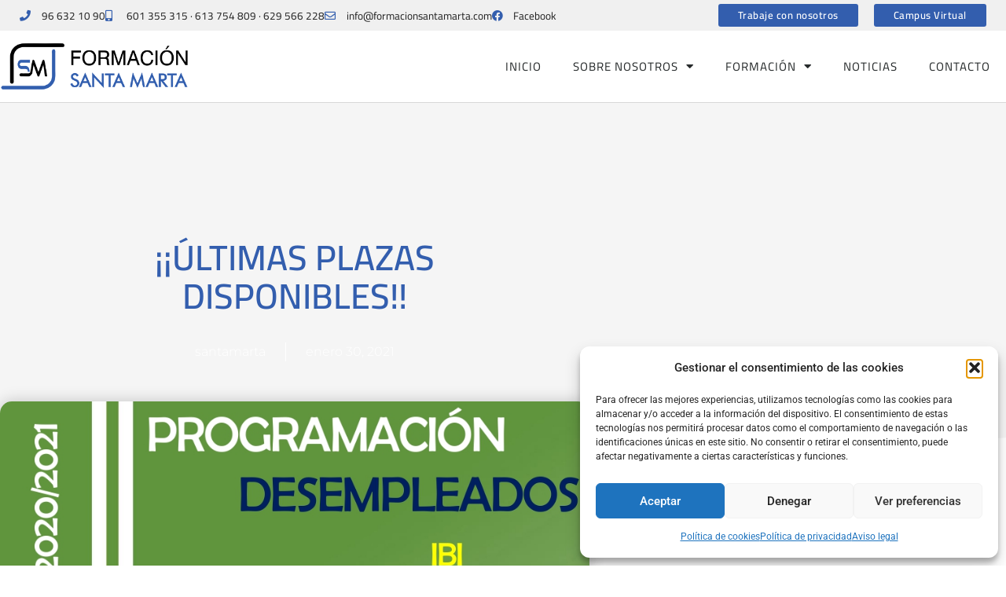

--- FILE ---
content_type: text/css
request_url: https://formacionsantamarta.com/wp-content/uploads/elementor/css/post-31.css?ver=1768023006
body_size: 1543
content:
.elementor-31 .elementor-element.elementor-element-5992318 > .elementor-container > .elementor-column > .elementor-widget-wrap{align-content:center;align-items:center;}.elementor-31 .elementor-element.elementor-element-5992318:not(.elementor-motion-effects-element-type-background), .elementor-31 .elementor-element.elementor-element-5992318 > .elementor-motion-effects-container > .elementor-motion-effects-layer{background-color:#F0F0F0;}.elementor-31 .elementor-element.elementor-element-5992318 > .elementor-container{max-width:1300px;min-height:0px;}.elementor-31 .elementor-element.elementor-element-5992318{transition:background 0.3s, border 0.3s, border-radius 0.3s, box-shadow 0.3s;padding:0px 0px 0px 0px;}.elementor-31 .elementor-element.elementor-element-5992318 > .elementor-background-overlay{transition:background 0.3s, border-radius 0.3s, opacity 0.3s;}.elementor-31 .elementor-element.elementor-element-4947bf2b > .elementor-element-populated{padding:5px 5px 5px 5px;}.elementor-widget-icon-list .elementor-icon-list-item:not(:last-child):after{border-color:var( --e-global-color-text );}.elementor-widget-icon-list .elementor-icon-list-icon i{color:var( --e-global-color-primary );}.elementor-widget-icon-list .elementor-icon-list-icon svg{fill:var( --e-global-color-primary );}.elementor-widget-icon-list .elementor-icon-list-item > .elementor-icon-list-text, .elementor-widget-icon-list .elementor-icon-list-item > a{font-family:var( --e-global-typography-text-font-family ), Sans-serif;font-weight:var( --e-global-typography-text-font-weight );}.elementor-widget-icon-list .elementor-icon-list-text{color:var( --e-global-color-secondary );}.elementor-31 .elementor-element.elementor-element-2dd88942{width:var( --container-widget-width, 104.27% );max-width:104.27%;--container-widget-width:104.27%;--container-widget-flex-grow:0;--e-icon-list-icon-size:14px;--icon-vertical-offset:0px;}.elementor-31 .elementor-element.elementor-element-2dd88942 > .elementor-widget-container{margin:0px 0px 0px 20px;}.elementor-31 .elementor-element.elementor-element-2dd88942 .elementor-icon-list-items:not(.elementor-inline-items) .elementor-icon-list-item:not(:last-child){padding-block-end:calc(28px/2);}.elementor-31 .elementor-element.elementor-element-2dd88942 .elementor-icon-list-items:not(.elementor-inline-items) .elementor-icon-list-item:not(:first-child){margin-block-start:calc(28px/2);}.elementor-31 .elementor-element.elementor-element-2dd88942 .elementor-icon-list-items.elementor-inline-items .elementor-icon-list-item{margin-inline:calc(28px/2);}.elementor-31 .elementor-element.elementor-element-2dd88942 .elementor-icon-list-items.elementor-inline-items{margin-inline:calc(-28px/2);}.elementor-31 .elementor-element.elementor-element-2dd88942 .elementor-icon-list-items.elementor-inline-items .elementor-icon-list-item:after{inset-inline-end:calc(-28px/2);}.elementor-31 .elementor-element.elementor-element-2dd88942 .elementor-icon-list-icon i{color:#335EAE;transition:color 0.3s;}.elementor-31 .elementor-element.elementor-element-2dd88942 .elementor-icon-list-icon svg{fill:#335EAE;transition:fill 0.3s;}.elementor-31 .elementor-element.elementor-element-2dd88942 .elementor-icon-list-icon{padding-inline-end:5px;}.elementor-31 .elementor-element.elementor-element-2dd88942 .elementor-icon-list-item > .elementor-icon-list-text, .elementor-31 .elementor-element.elementor-element-2dd88942 .elementor-icon-list-item > a{font-family:"Cairo", Sans-serif;font-size:0.9em;}.elementor-31 .elementor-element.elementor-element-2dd88942 .elementor-icon-list-text{color:#222222;transition:color 0.3s;}.elementor-31 .elementor-element.elementor-element-ea1833b.elementor-column > .elementor-widget-wrap{justify-content:flex-end;}.elementor-31 .elementor-element.elementor-element-ea1833b > .elementor-element-populated{padding:5px 5px 5px 5px;}.elementor-widget-button .elementor-button{background-color:var( --e-global-color-accent );font-family:var( --e-global-typography-accent-font-family ), Sans-serif;font-weight:var( --e-global-typography-accent-font-weight );}.elementor-31 .elementor-element.elementor-element-6f91c3b .elementor-button{background-color:#335EAE;font-family:"Cairo", Sans-serif;font-size:13px;font-weight:600;letter-spacing:0.5px;fill:#FFFFFF;color:#FFFFFF;padding:8px 25px 8px 25px;}.elementor-31 .elementor-element.elementor-element-6f91c3b .elementor-button:hover, .elementor-31 .elementor-element.elementor-element-6f91c3b .elementor-button:focus{background-color:#222222;}.elementor-31 .elementor-element.elementor-element-6f91c3b{width:auto;max-width:auto;}.elementor-31 .elementor-element.elementor-element-6f91c3b > .elementor-widget-container{margin:0px 20px 0px 0px;}.elementor-31 .elementor-element.elementor-element-44494cb .elementor-button{background-color:#335EAE;font-family:"Cairo", Sans-serif;font-size:13px;font-weight:600;letter-spacing:0.5px;fill:#FFFFFF;color:#FFFFFF;padding:8px 25px 8px 25px;}.elementor-31 .elementor-element.elementor-element-44494cb .elementor-button:hover, .elementor-31 .elementor-element.elementor-element-44494cb .elementor-button:focus{background-color:#222222;}.elementor-31 .elementor-element.elementor-element-44494cb{width:auto;max-width:auto;}.elementor-31 .elementor-element.elementor-element-44494cb > .elementor-widget-container{margin:0px 20px 0px 0px;}.elementor-31 .elementor-element.elementor-element-5661201f > .elementor-container > .elementor-column > .elementor-widget-wrap{align-content:center;align-items:center;}.elementor-31 .elementor-element.elementor-element-5661201f:not(.elementor-motion-effects-element-type-background), .elementor-31 .elementor-element.elementor-element-5661201f > .elementor-motion-effects-container > .elementor-motion-effects-layer{background-color:#FFFFFF;}.elementor-31 .elementor-element.elementor-element-5661201f > .elementor-container{max-width:1300px;}.elementor-31 .elementor-element.elementor-element-5661201f{border-style:solid;border-width:0px 0px 1px 0px;border-color:#d8d8d8;transition:background 0.3s, border 0.3s, border-radius 0.3s, box-shadow 0.3s;padding:14px 0px 14px 0px;}.elementor-31 .elementor-element.elementor-element-5661201f > .elementor-background-overlay{transition:background 0.3s, border-radius 0.3s, opacity 0.3s;}.elementor-widget-theme-site-logo .widget-image-caption{color:var( --e-global-color-text );font-family:var( --e-global-typography-text-font-family ), Sans-serif;font-weight:var( --e-global-typography-text-font-weight );}.elementor-31 .elementor-element.elementor-element-544ee58c{text-align:start;}.elementor-31 .elementor-element.elementor-element-544ee58c img{width:240px;}.elementor-31 .elementor-element.elementor-element-6e5c39a .elementor-button{background-color:#335EAE;font-family:"Cairo", Sans-serif;font-size:13px;font-weight:600;letter-spacing:0.5px;fill:#FFFFFF;color:#FFFFFF;padding:8px 25px 8px 25px;}.elementor-31 .elementor-element.elementor-element-6e5c39a .elementor-button:hover, .elementor-31 .elementor-element.elementor-element-6e5c39a .elementor-button:focus{background-color:#222222;}.elementor-31 .elementor-element.elementor-element-6e5c39a{width:auto;max-width:auto;}.elementor-31 .elementor-element.elementor-element-6e5c39a > .elementor-widget-container{margin:0px 20px 0px 0px;}.elementor-31 .elementor-element.elementor-element-5ccb0b2 .elementor-button{background-color:#335EAE;font-family:"Cairo", Sans-serif;font-size:13px;font-weight:600;letter-spacing:0.5px;fill:#FFFFFF;color:#FFFFFF;padding:8px 25px 8px 25px;}.elementor-31 .elementor-element.elementor-element-5ccb0b2 .elementor-button:hover, .elementor-31 .elementor-element.elementor-element-5ccb0b2 .elementor-button:focus{background-color:#222222;}.elementor-31 .elementor-element.elementor-element-5ccb0b2{width:auto;max-width:auto;}.elementor-31 .elementor-element.elementor-element-5ccb0b2 > .elementor-widget-container{margin:0px 20px 0px 0px;}.elementor-widget-nav-menu .elementor-nav-menu .elementor-item{font-family:var( --e-global-typography-primary-font-family ), Sans-serif;font-weight:var( --e-global-typography-primary-font-weight );}.elementor-widget-nav-menu .elementor-nav-menu--main .elementor-item{color:var( --e-global-color-text );fill:var( --e-global-color-text );}.elementor-widget-nav-menu .elementor-nav-menu--main .elementor-item:hover,
					.elementor-widget-nav-menu .elementor-nav-menu--main .elementor-item.elementor-item-active,
					.elementor-widget-nav-menu .elementor-nav-menu--main .elementor-item.highlighted,
					.elementor-widget-nav-menu .elementor-nav-menu--main .elementor-item:focus{color:var( --e-global-color-accent );fill:var( --e-global-color-accent );}.elementor-widget-nav-menu .elementor-nav-menu--main:not(.e--pointer-framed) .elementor-item:before,
					.elementor-widget-nav-menu .elementor-nav-menu--main:not(.e--pointer-framed) .elementor-item:after{background-color:var( --e-global-color-accent );}.elementor-widget-nav-menu .e--pointer-framed .elementor-item:before,
					.elementor-widget-nav-menu .e--pointer-framed .elementor-item:after{border-color:var( --e-global-color-accent );}.elementor-widget-nav-menu{--e-nav-menu-divider-color:var( --e-global-color-text );}.elementor-widget-nav-menu .elementor-nav-menu--dropdown .elementor-item, .elementor-widget-nav-menu .elementor-nav-menu--dropdown  .elementor-sub-item{font-family:var( --e-global-typography-accent-font-family ), Sans-serif;font-weight:var( --e-global-typography-accent-font-weight );}.elementor-31 .elementor-element.elementor-element-2b96563e .elementor-menu-toggle{margin-left:auto;background-color:rgba(0,0,0,0);}.elementor-31 .elementor-element.elementor-element-2b96563e .elementor-nav-menu .elementor-item{font-family:"Cairo", Sans-serif;font-size:15px;font-weight:400;text-transform:uppercase;letter-spacing:1px;}.elementor-31 .elementor-element.elementor-element-2b96563e .elementor-nav-menu--main .elementor-item{color:#262A2B;fill:#262A2B;padding-left:20px;padding-right:20px;padding-top:15px;padding-bottom:15px;}.elementor-31 .elementor-element.elementor-element-2b96563e .elementor-nav-menu--main .elementor-item:hover,
					.elementor-31 .elementor-element.elementor-element-2b96563e .elementor-nav-menu--main .elementor-item.elementor-item-active,
					.elementor-31 .elementor-element.elementor-element-2b96563e .elementor-nav-menu--main .elementor-item.highlighted,
					.elementor-31 .elementor-element.elementor-element-2b96563e .elementor-nav-menu--main .elementor-item:focus{color:#335EAE;fill:#335EAE;}.elementor-31 .elementor-element.elementor-element-2b96563e .elementor-nav-menu--main:not(.e--pointer-framed) .elementor-item:before,
					.elementor-31 .elementor-element.elementor-element-2b96563e .elementor-nav-menu--main:not(.e--pointer-framed) .elementor-item:after{background-color:#335EAE;}.elementor-31 .elementor-element.elementor-element-2b96563e .e--pointer-framed .elementor-item:before,
					.elementor-31 .elementor-element.elementor-element-2b96563e .e--pointer-framed .elementor-item:after{border-color:#335EAE;}.elementor-31 .elementor-element.elementor-element-2b96563e .e--pointer-framed .elementor-item:before{border-width:3px;}.elementor-31 .elementor-element.elementor-element-2b96563e .e--pointer-framed.e--animation-draw .elementor-item:before{border-width:0 0 3px 3px;}.elementor-31 .elementor-element.elementor-element-2b96563e .e--pointer-framed.e--animation-draw .elementor-item:after{border-width:3px 3px 0 0;}.elementor-31 .elementor-element.elementor-element-2b96563e .e--pointer-framed.e--animation-corners .elementor-item:before{border-width:3px 0 0 3px;}.elementor-31 .elementor-element.elementor-element-2b96563e .e--pointer-framed.e--animation-corners .elementor-item:after{border-width:0 3px 3px 0;}.elementor-31 .elementor-element.elementor-element-2b96563e .e--pointer-underline .elementor-item:after,
					 .elementor-31 .elementor-element.elementor-element-2b96563e .e--pointer-overline .elementor-item:before,
					 .elementor-31 .elementor-element.elementor-element-2b96563e .e--pointer-double-line .elementor-item:before,
					 .elementor-31 .elementor-element.elementor-element-2b96563e .e--pointer-double-line .elementor-item:after{height:3px;}.elementor-31 .elementor-element.elementor-element-2b96563e .elementor-nav-menu--dropdown a, .elementor-31 .elementor-element.elementor-element-2b96563e .elementor-menu-toggle{color:#FFFFFF;fill:#FFFFFF;}.elementor-31 .elementor-element.elementor-element-2b96563e .elementor-nav-menu--dropdown{background-color:#335EAE;}.elementor-31 .elementor-element.elementor-element-2b96563e .elementor-nav-menu--dropdown a:hover,
					.elementor-31 .elementor-element.elementor-element-2b96563e .elementor-nav-menu--dropdown a:focus,
					.elementor-31 .elementor-element.elementor-element-2b96563e .elementor-nav-menu--dropdown a.elementor-item-active,
					.elementor-31 .elementor-element.elementor-element-2b96563e .elementor-nav-menu--dropdown a.highlighted{background-color:#4481F1;}.elementor-31 .elementor-element.elementor-element-2b96563e .elementor-nav-menu--dropdown .elementor-item, .elementor-31 .elementor-element.elementor-element-2b96563e .elementor-nav-menu--dropdown  .elementor-sub-item{font-family:"Cairo", Sans-serif;font-size:15px;font-weight:500;}.elementor-31 .elementor-element.elementor-element-2b96563e .elementor-nav-menu--main > .elementor-nav-menu > li > .elementor-nav-menu--dropdown, .elementor-31 .elementor-element.elementor-element-2b96563e .elementor-nav-menu__container.elementor-nav-menu--dropdown{margin-top:5px !important;}.elementor-31 .elementor-element.elementor-element-2b96563e div.elementor-menu-toggle{color:#335EAE;}.elementor-31 .elementor-element.elementor-element-2b96563e div.elementor-menu-toggle svg{fill:#335EAE;}.elementor-theme-builder-content-area{height:400px;}.elementor-location-header:before, .elementor-location-footer:before{content:"";display:table;clear:both;}@media(max-width:1024px){.elementor-31 .elementor-element.elementor-element-5992318 > .elementor-container{min-height:10px;}.elementor-31 .elementor-element.elementor-element-5992318{padding:3px 20px 3px 20px;}.elementor-31 .elementor-element.elementor-element-5661201f{padding:10px 20px 10px 20px;}.elementor-31 .elementor-element.elementor-element-1eb80c9.elementor-column > .elementor-widget-wrap{justify-content:flex-end;}.elementor-31 .elementor-element.elementor-element-6e5c39a > .elementor-widget-container{margin:0px 20px 0px 20px;}.elementor-31 .elementor-element.elementor-element-2b96563e{width:auto;max-width:auto;--nav-menu-icon-size:38px;}.elementor-31 .elementor-element.elementor-element-2b96563e .elementor-nav-menu--main > .elementor-nav-menu > li > .elementor-nav-menu--dropdown, .elementor-31 .elementor-element.elementor-element-2b96563e .elementor-nav-menu__container.elementor-nav-menu--dropdown{margin-top:40px !important;}}@media(max-width:767px){.elementor-31 .elementor-element.elementor-element-5992318{padding:2px 2px 2px 2px;}.elementor-31 .elementor-element.elementor-element-4947bf2b.elementor-column > .elementor-widget-wrap{justify-content:center;}.elementor-31 .elementor-element.elementor-element-2dd88942 .elementor-icon-list-items:not(.elementor-inline-items) .elementor-icon-list-item:not(:last-child){padding-block-end:calc(10px/2);}.elementor-31 .elementor-element.elementor-element-2dd88942 .elementor-icon-list-items:not(.elementor-inline-items) .elementor-icon-list-item:not(:first-child){margin-block-start:calc(10px/2);}.elementor-31 .elementor-element.elementor-element-2dd88942 .elementor-icon-list-items.elementor-inline-items .elementor-icon-list-item{margin-inline:calc(10px/2);}.elementor-31 .elementor-element.elementor-element-2dd88942 .elementor-icon-list-items.elementor-inline-items{margin-inline:calc(-10px/2);}.elementor-31 .elementor-element.elementor-element-2dd88942 .elementor-icon-list-items.elementor-inline-items .elementor-icon-list-item:after{inset-inline-end:calc(-10px/2);}.elementor-31 .elementor-element.elementor-element-2dd88942{--e-icon-list-icon-size:12px;}.elementor-31 .elementor-element.elementor-element-2dd88942 .elementor-icon-list-item > .elementor-icon-list-text, .elementor-31 .elementor-element.elementor-element-2dd88942 .elementor-icon-list-item > a{font-size:9px;line-height:1.9em;}.elementor-31 .elementor-element.elementor-element-ea1833b > .elementor-element-populated{margin:0px 0px 0px 0px;--e-column-margin-right:0px;--e-column-margin-left:0px;}.elementor-31 .elementor-element.elementor-element-5661201f{padding:10px 10px 10px 10px;}.elementor-31 .elementor-element.elementor-element-3ce3172b{width:50%;}.elementor-31 .elementor-element.elementor-element-544ee58c img{width:100%;}.elementor-31 .elementor-element.elementor-element-1eb80c9{width:50%;}.elementor-31 .elementor-element.elementor-element-2b96563e .elementor-nav-menu--main > .elementor-nav-menu > li > .elementor-nav-menu--dropdown, .elementor-31 .elementor-element.elementor-element-2b96563e .elementor-nav-menu__container.elementor-nav-menu--dropdown{margin-top:10px !important;}}@media(min-width:768px){.elementor-31 .elementor-element.elementor-element-4947bf2b{width:64.846%;}.elementor-31 .elementor-element.elementor-element-ea1833b{width:35.116%;}.elementor-31 .elementor-element.elementor-element-3ce3172b{width:25%;}.elementor-31 .elementor-element.elementor-element-1eb80c9{width:75%;}}@media(max-width:1024px) and (min-width:768px){.elementor-31 .elementor-element.elementor-element-4947bf2b{width:70%;}.elementor-31 .elementor-element.elementor-element-ea1833b{width:30%;}.elementor-31 .elementor-element.elementor-element-3ce3172b{width:30%;}.elementor-31 .elementor-element.elementor-element-1eb80c9{width:70%;}}

--- FILE ---
content_type: text/css
request_url: https://formacionsantamarta.com/wp-content/uploads/elementor/css/post-691.css?ver=1768023006
body_size: 1385
content:
.elementor-691 .elementor-element.elementor-element-67decbfe:not(.elementor-motion-effects-element-type-background), .elementor-691 .elementor-element.elementor-element-67decbfe > .elementor-motion-effects-container > .elementor-motion-effects-layer{background-color:#F0F0F0;}.elementor-691 .elementor-element.elementor-element-67decbfe > .elementor-container{max-width:1300px;}.elementor-691 .elementor-element.elementor-element-67decbfe{transition:background 0.3s, border 0.3s, border-radius 0.3s, box-shadow 0.3s;padding:70px 0px 70px 0px;z-index:10;}.elementor-691 .elementor-element.elementor-element-67decbfe > .elementor-background-overlay{transition:background 0.3s, border-radius 0.3s, opacity 0.3s;}.elementor-691 .elementor-element.elementor-element-5a2ecb6f > .elementor-element-populated{margin:0px 80px 0px 0px;--e-column-margin-right:80px;--e-column-margin-left:0px;}.elementor-widget-theme-site-logo .widget-image-caption{color:var( --e-global-color-text );font-family:var( --e-global-typography-text-font-family ), Sans-serif;font-weight:var( --e-global-typography-text-font-weight );}.elementor-691 .elementor-element.elementor-element-5fe7b868{text-align:start;}.elementor-691 .elementor-element.elementor-element-5fe7b868 img{width:280px;}.elementor-widget-text-editor{font-family:var( --e-global-typography-text-font-family ), Sans-serif;font-weight:var( --e-global-typography-text-font-weight );color:var( --e-global-color-text );}.elementor-widget-text-editor.elementor-drop-cap-view-stacked .elementor-drop-cap{background-color:var( --e-global-color-primary );}.elementor-widget-text-editor.elementor-drop-cap-view-framed .elementor-drop-cap, .elementor-widget-text-editor.elementor-drop-cap-view-default .elementor-drop-cap{color:var( --e-global-color-primary );border-color:var( --e-global-color-primary );}.elementor-691 .elementor-element.elementor-element-500e0144 > .elementor-widget-container{margin:0% 2% 0% 0%;}.elementor-691 .elementor-element.elementor-element-500e0144{text-align:start;font-family:"Cairo", Sans-serif;font-size:16px;text-transform:none;font-style:normal;text-decoration:none;line-height:1.7em;color:#374951;}.elementor-bc-flex-widget .elementor-691 .elementor-element.elementor-element-3cc3686d.elementor-column .elementor-widget-wrap{align-items:flex-start;}.elementor-691 .elementor-element.elementor-element-3cc3686d.elementor-column.elementor-element[data-element_type="column"] > .elementor-widget-wrap.elementor-element-populated{align-content:flex-start;align-items:flex-start;}.elementor-widget-heading .elementor-heading-title{font-family:var( --e-global-typography-primary-font-family ), Sans-serif;font-weight:var( --e-global-typography-primary-font-weight );color:var( --e-global-color-primary );}.elementor-691 .elementor-element.elementor-element-130e8d71{width:auto;max-width:auto;text-align:start;}.elementor-691 .elementor-element.elementor-element-130e8d71 > .elementor-widget-container{margin:0% 0% 0% 0%;padding:0em 0em 2em 0em;}.elementor-691 .elementor-element.elementor-element-130e8d71 .elementor-heading-title{font-family:"Cairo", Sans-serif;font-size:20px;font-weight:600;text-transform:capitalize;line-height:1.2em;color:#335EAE;}.elementor-widget-icon-list .elementor-icon-list-item:not(:last-child):after{border-color:var( --e-global-color-text );}.elementor-widget-icon-list .elementor-icon-list-icon i{color:var( --e-global-color-primary );}.elementor-widget-icon-list .elementor-icon-list-icon svg{fill:var( --e-global-color-primary );}.elementor-widget-icon-list .elementor-icon-list-item > .elementor-icon-list-text, .elementor-widget-icon-list .elementor-icon-list-item > a{font-family:var( --e-global-typography-text-font-family ), Sans-serif;font-weight:var( --e-global-typography-text-font-weight );}.elementor-widget-icon-list .elementor-icon-list-text{color:var( --e-global-color-secondary );}.elementor-691 .elementor-element.elementor-element-5ddcebeb .elementor-icon-list-items:not(.elementor-inline-items) .elementor-icon-list-item:not(:last-child){padding-block-end:calc(5px/2);}.elementor-691 .elementor-element.elementor-element-5ddcebeb .elementor-icon-list-items:not(.elementor-inline-items) .elementor-icon-list-item:not(:first-child){margin-block-start:calc(5px/2);}.elementor-691 .elementor-element.elementor-element-5ddcebeb .elementor-icon-list-items.elementor-inline-items .elementor-icon-list-item{margin-inline:calc(5px/2);}.elementor-691 .elementor-element.elementor-element-5ddcebeb .elementor-icon-list-items.elementor-inline-items{margin-inline:calc(-5px/2);}.elementor-691 .elementor-element.elementor-element-5ddcebeb .elementor-icon-list-items.elementor-inline-items .elementor-icon-list-item:after{inset-inline-end:calc(-5px/2);}.elementor-691 .elementor-element.elementor-element-5ddcebeb .elementor-icon-list-icon i{transition:color 0.3s;}.elementor-691 .elementor-element.elementor-element-5ddcebeb .elementor-icon-list-icon svg{transition:fill 0.3s;}.elementor-691 .elementor-element.elementor-element-5ddcebeb{--e-icon-list-icon-size:0px;--icon-vertical-offset:0px;}.elementor-691 .elementor-element.elementor-element-5ddcebeb .elementor-icon-list-icon{padding-inline-end:0px;}.elementor-691 .elementor-element.elementor-element-5ddcebeb .elementor-icon-list-item > .elementor-icon-list-text, .elementor-691 .elementor-element.elementor-element-5ddcebeb .elementor-icon-list-item > a{font-family:"Cairo", Sans-serif;font-size:15px;font-weight:400;}.elementor-691 .elementor-element.elementor-element-5ddcebeb .elementor-icon-list-text{color:#374951;transition:color 0.3s;}.elementor-bc-flex-widget .elementor-691 .elementor-element.elementor-element-14754bd3.elementor-column .elementor-widget-wrap{align-items:flex-start;}.elementor-691 .elementor-element.elementor-element-14754bd3.elementor-column.elementor-element[data-element_type="column"] > .elementor-widget-wrap.elementor-element-populated{align-content:flex-start;align-items:flex-start;}.elementor-691 .elementor-element.elementor-element-1cbb2d7b{width:auto;max-width:auto;text-align:start;}.elementor-691 .elementor-element.elementor-element-1cbb2d7b > .elementor-widget-container{margin:0% 0% 0% 0%;padding:0em 0em 2em 0em;}.elementor-691 .elementor-element.elementor-element-1cbb2d7b .elementor-heading-title{font-family:"Cairo", Sans-serif;font-size:20px;font-weight:600;text-transform:capitalize;line-height:1.2em;color:#335EAE;}.elementor-691 .elementor-element.elementor-element-16f68f29 .elementor-icon-list-items:not(.elementor-inline-items) .elementor-icon-list-item:not(:last-child){padding-block-end:calc(5px/2);}.elementor-691 .elementor-element.elementor-element-16f68f29 .elementor-icon-list-items:not(.elementor-inline-items) .elementor-icon-list-item:not(:first-child){margin-block-start:calc(5px/2);}.elementor-691 .elementor-element.elementor-element-16f68f29 .elementor-icon-list-items.elementor-inline-items .elementor-icon-list-item{margin-inline:calc(5px/2);}.elementor-691 .elementor-element.elementor-element-16f68f29 .elementor-icon-list-items.elementor-inline-items{margin-inline:calc(-5px/2);}.elementor-691 .elementor-element.elementor-element-16f68f29 .elementor-icon-list-items.elementor-inline-items .elementor-icon-list-item:after{inset-inline-end:calc(-5px/2);}.elementor-691 .elementor-element.elementor-element-16f68f29 .elementor-icon-list-icon i{transition:color 0.3s;}.elementor-691 .elementor-element.elementor-element-16f68f29 .elementor-icon-list-icon svg{transition:fill 0.3s;}.elementor-691 .elementor-element.elementor-element-16f68f29{--e-icon-list-icon-size:0px;--icon-vertical-offset:0px;}.elementor-691 .elementor-element.elementor-element-16f68f29 .elementor-icon-list-icon{padding-inline-end:0px;}.elementor-691 .elementor-element.elementor-element-16f68f29 .elementor-icon-list-item > .elementor-icon-list-text, .elementor-691 .elementor-element.elementor-element-16f68f29 .elementor-icon-list-item > a{font-family:"Cairo", Sans-serif;font-size:15px;font-weight:400;}.elementor-691 .elementor-element.elementor-element-16f68f29 .elementor-icon-list-text{color:#374951;transition:color 0.3s;}.elementor-bc-flex-widget .elementor-691 .elementor-element.elementor-element-dcb2891.elementor-column .elementor-widget-wrap{align-items:flex-start;}.elementor-691 .elementor-element.elementor-element-dcb2891.elementor-column.elementor-element[data-element_type="column"] > .elementor-widget-wrap.elementor-element-populated{align-content:flex-start;align-items:flex-start;}.elementor-691 .elementor-element.elementor-element-4852a30e{width:auto;max-width:auto;text-align:start;}.elementor-691 .elementor-element.elementor-element-4852a30e > .elementor-widget-container{margin:0% 0% 0% 0%;padding:0em 0em 2em 0em;}.elementor-691 .elementor-element.elementor-element-4852a30e .elementor-heading-title{font-family:"Cairo", Sans-serif;font-size:20px;font-weight:600;text-transform:capitalize;line-height:1.2em;color:#335EAE;}.elementor-691 .elementor-element.elementor-element-3ac7e130 .elementor-icon-list-items:not(.elementor-inline-items) .elementor-icon-list-item:not(:last-child){padding-block-end:calc(5px/2);}.elementor-691 .elementor-element.elementor-element-3ac7e130 .elementor-icon-list-items:not(.elementor-inline-items) .elementor-icon-list-item:not(:first-child){margin-block-start:calc(5px/2);}.elementor-691 .elementor-element.elementor-element-3ac7e130 .elementor-icon-list-items.elementor-inline-items .elementor-icon-list-item{margin-inline:calc(5px/2);}.elementor-691 .elementor-element.elementor-element-3ac7e130 .elementor-icon-list-items.elementor-inline-items{margin-inline:calc(-5px/2);}.elementor-691 .elementor-element.elementor-element-3ac7e130 .elementor-icon-list-items.elementor-inline-items .elementor-icon-list-item:after{inset-inline-end:calc(-5px/2);}.elementor-691 .elementor-element.elementor-element-3ac7e130 .elementor-icon-list-icon i{transition:color 0.3s;}.elementor-691 .elementor-element.elementor-element-3ac7e130 .elementor-icon-list-icon svg{transition:fill 0.3s;}.elementor-691 .elementor-element.elementor-element-3ac7e130{--e-icon-list-icon-size:0px;--icon-vertical-offset:0px;}.elementor-691 .elementor-element.elementor-element-3ac7e130 .elementor-icon-list-icon{padding-inline-end:0px;}.elementor-691 .elementor-element.elementor-element-3ac7e130 .elementor-icon-list-item > .elementor-icon-list-text, .elementor-691 .elementor-element.elementor-element-3ac7e130 .elementor-icon-list-item > a{font-family:"Cairo", Sans-serif;font-size:15px;font-weight:400;}.elementor-691 .elementor-element.elementor-element-3ac7e130 .elementor-icon-list-text{color:#374951;transition:color 0.3s;}.elementor-691 .elementor-element.elementor-element-d5f3a53 > .elementor-container > .elementor-column > .elementor-widget-wrap{align-content:center;align-items:center;}.elementor-691 .elementor-element.elementor-element-d5f3a53:not(.elementor-motion-effects-element-type-background), .elementor-691 .elementor-element.elementor-element-d5f3a53 > .elementor-motion-effects-container > .elementor-motion-effects-layer{background-color:#335EAE;}.elementor-691 .elementor-element.elementor-element-d5f3a53 > .elementor-container{min-height:50px;}.elementor-691 .elementor-element.elementor-element-d5f3a53{border-style:solid;border-width:1px 0px 0px 0px;border-color:rgba(255,255,255,0.19);transition:background 0.3s, border 0.3s, border-radius 0.3s, box-shadow 0.3s;z-index:10;}.elementor-691 .elementor-element.elementor-element-d5f3a53 > .elementor-background-overlay{transition:background 0.3s, border-radius 0.3s, opacity 0.3s;}.elementor-691 .elementor-element.elementor-element-0028f9c{text-align:center;}.elementor-691 .elementor-element.elementor-element-0028f9c .elementor-heading-title{font-family:"Cairo", Sans-serif;font-size:15px;font-weight:300;color:#FFFFFF;}.elementor-theme-builder-content-area{height:400px;}.elementor-location-header:before, .elementor-location-footer:before{content:"";display:table;clear:both;}@media(max-width:1024px){.elementor-691 .elementor-element.elementor-element-67decbfe{padding:50px 20px 50px 20px;}.elementor-691 .elementor-element.elementor-element-5a2ecb6f > .elementor-element-populated{margin:0% 0% 0% 0%;--e-column-margin-right:0%;--e-column-margin-left:0%;}.elementor-691 .elementor-element.elementor-element-5fe7b868{text-align:center;}.elementor-691 .elementor-element.elementor-element-500e0144{text-align:center;}.elementor-691 .elementor-element.elementor-element-130e8d71{width:var( --container-widget-width, 381px );max-width:381px;--container-widget-width:381px;--container-widget-flex-grow:0;text-align:start;}.elementor-691 .elementor-element.elementor-element-130e8d71 > .elementor-widget-container{margin:0px 0px 0px 0px;padding:0px 0px 0px 0px;}.elementor-691 .elementor-element.elementor-element-5ddcebeb .elementor-icon-list-item > .elementor-icon-list-text, .elementor-691 .elementor-element.elementor-element-5ddcebeb .elementor-icon-list-item > a{font-size:13px;}.elementor-691 .elementor-element.elementor-element-1cbb2d7b{width:var( --container-widget-width, 381px );max-width:381px;--container-widget-width:381px;--container-widget-flex-grow:0;text-align:start;}.elementor-691 .elementor-element.elementor-element-1cbb2d7b > .elementor-widget-container{margin:0px 0px 0px 0px;padding:0px 0px 0px 0px;}.elementor-691 .elementor-element.elementor-element-16f68f29 .elementor-icon-list-item > .elementor-icon-list-text, .elementor-691 .elementor-element.elementor-element-16f68f29 .elementor-icon-list-item > a{font-size:13px;}.elementor-691 .elementor-element.elementor-element-dcb2891 > .elementor-element-populated{margin:0px 0px 0px 0px;--e-column-margin-right:0px;--e-column-margin-left:0px;}.elementor-691 .elementor-element.elementor-element-4852a30e{width:var( --container-widget-width, 381px );max-width:381px;--container-widget-width:381px;--container-widget-flex-grow:0;text-align:start;}.elementor-691 .elementor-element.elementor-element-4852a30e > .elementor-widget-container{margin:0px 0px 0px 0px;padding:0px 0px 0px 0px;}.elementor-691 .elementor-element.elementor-element-3ac7e130 .elementor-icon-list-item > .elementor-icon-list-text, .elementor-691 .elementor-element.elementor-element-3ac7e130 .elementor-icon-list-item > a{font-size:13px;}.elementor-691 .elementor-element.elementor-element-d5f3a53{padding:10px 20px 10px 20px;}}@media(max-width:767px){.elementor-691 .elementor-element.elementor-element-67decbfe{padding:35px 10px 35px 10px;}.elementor-691 .elementor-element.elementor-element-5a2ecb6f{width:50%;}.elementor-691 .elementor-element.elementor-element-5a2ecb6f > .elementor-element-populated{margin:0px 0px 0px 0px;--e-column-margin-right:0px;--e-column-margin-left:0px;padding:0px 0px 0px 0px;}.elementor-691 .elementor-element.elementor-element-5fe7b868{text-align:start;}.elementor-691 .elementor-element.elementor-element-5fe7b868 img{width:80%;}.elementor-691 .elementor-element.elementor-element-500e0144{text-align:start;font-size:13px;}.elementor-691 .elementor-element.elementor-element-3cc3686d{width:50%;}.elementor-691 .elementor-element.elementor-element-3cc3686d > .elementor-element-populated{padding:10px 10px 10px 10px;}.elementor-691 .elementor-element.elementor-element-130e8d71{width:100%;max-width:100%;text-align:start;}.elementor-691 .elementor-element.elementor-element-130e8d71 > .elementor-widget-container{margin:15px 0px 5px 0px;}.elementor-691 .elementor-element.elementor-element-130e8d71 .elementor-heading-title{font-size:20px;}.elementor-691 .elementor-element.elementor-element-5ddcebeb .elementor-icon-list-item > .elementor-icon-list-text, .elementor-691 .elementor-element.elementor-element-5ddcebeb .elementor-icon-list-item > a{font-size:14px;}.elementor-691 .elementor-element.elementor-element-14754bd3{width:50%;}.elementor-691 .elementor-element.elementor-element-14754bd3 > .elementor-element-populated{padding:10px 10px 10px 10px;}.elementor-691 .elementor-element.elementor-element-1cbb2d7b{width:100%;max-width:100%;text-align:start;}.elementor-691 .elementor-element.elementor-element-1cbb2d7b > .elementor-widget-container{margin:15px 0px 5px 0px;}.elementor-691 .elementor-element.elementor-element-1cbb2d7b .elementor-heading-title{font-size:20px;}.elementor-691 .elementor-element.elementor-element-16f68f29 .elementor-icon-list-item > .elementor-icon-list-text, .elementor-691 .elementor-element.elementor-element-16f68f29 .elementor-icon-list-item > a{font-size:14px;}.elementor-691 .elementor-element.elementor-element-dcb2891{width:50%;}.elementor-691 .elementor-element.elementor-element-dcb2891 > .elementor-element-populated{padding:10px 10px 10px 10px;}.elementor-691 .elementor-element.elementor-element-4852a30e{width:100%;max-width:100%;text-align:start;}.elementor-691 .elementor-element.elementor-element-4852a30e > .elementor-widget-container{margin:15px 0px 5px 0px;}.elementor-691 .elementor-element.elementor-element-4852a30e .elementor-heading-title{font-size:20px;}.elementor-691 .elementor-element.elementor-element-3ac7e130 .elementor-icon-list-item > .elementor-icon-list-text, .elementor-691 .elementor-element.elementor-element-3ac7e130 .elementor-icon-list-item > a{font-size:14px;}.elementor-691 .elementor-element.elementor-element-d5f3a53{padding:5px 20px 5px 20px;}.elementor-691 .elementor-element.elementor-element-362548d > .elementor-element-populated{margin:0px 0px 0px 0px;--e-column-margin-right:0px;--e-column-margin-left:0px;padding:0px 0px 0px 0px;}.elementor-691 .elementor-element.elementor-element-0028f9c{text-align:center;}.elementor-691 .elementor-element.elementor-element-0028f9c .elementor-heading-title{font-size:14px;}}@media(min-width:768px){.elementor-691 .elementor-element.elementor-element-5a2ecb6f{width:40%;}.elementor-691 .elementor-element.elementor-element-3cc3686d{width:20%;}.elementor-691 .elementor-element.elementor-element-14754bd3{width:20%;}.elementor-691 .elementor-element.elementor-element-dcb2891{width:20%;}}@media(max-width:1024px) and (min-width:768px){.elementor-691 .elementor-element.elementor-element-5a2ecb6f{width:100%;}.elementor-691 .elementor-element.elementor-element-3cc3686d{width:33.33%;}.elementor-691 .elementor-element.elementor-element-14754bd3{width:33.33%;}.elementor-691 .elementor-element.elementor-element-dcb2891{width:33.33%;}}

--- FILE ---
content_type: text/css
request_url: https://formacionsantamarta.com/wp-content/uploads/elementor/css/post-659.css?ver=1768023305
body_size: 1663
content:
.elementor-659 .elementor-element.elementor-element-77448086:not(.elementor-motion-effects-element-type-background), .elementor-659 .elementor-element.elementor-element-77448086 > .elementor-motion-effects-container > .elementor-motion-effects-layer{background-color:#F5F5F5;}.elementor-659 .elementor-element.elementor-element-77448086 > .elementor-container{max-width:750px;min-height:500px;}.elementor-659 .elementor-element.elementor-element-77448086 > .elementor-background-overlay{background-position:center center;background-repeat:no-repeat;background-size:cover;opacity:0.05;transition:background 0.3s, border-radius 0.3s, opacity 0.3s;}.elementor-659 .elementor-element.elementor-element-77448086 .elementor-background-overlay{filter:brightness( 100% ) contrast( 100% ) saturate( 88% ) blur( 0.9px ) hue-rotate( 258deg );}.elementor-659 .elementor-element.elementor-element-77448086{transition:background 0.3s, border 0.3s, border-radius 0.3s, box-shadow 0.3s;}.elementor-659 .elementor-element.elementor-element-77448086 > .elementor-shape-bottom svg{width:calc(260% + 1.3px);height:180px;}.elementor-659 .elementor-element.elementor-element-342683d2 > .elementor-element-populated{padding:0px 50px 0px 50px;}.elementor-widget-theme-post-title .elementor-heading-title{font-family:var( --e-global-typography-primary-font-family ), Sans-serif;font-weight:var( --e-global-typography-primary-font-weight );color:var( --e-global-color-primary );}.elementor-659 .elementor-element.elementor-element-518c6cb6 > .elementor-widget-container{margin:0% 0% 0% 0%;padding:0em 0em 1em 0em;}.elementor-659 .elementor-element.elementor-element-518c6cb6{text-align:center;}.elementor-659 .elementor-element.elementor-element-518c6cb6 .elementor-heading-title{font-family:"Cairo", Sans-serif;font-size:3em;font-weight:600;line-height:1.1em;color:#335EAE;}.elementor-widget-post-info .elementor-icon-list-item:not(:last-child):after{border-color:var( --e-global-color-text );}.elementor-widget-post-info .elementor-icon-list-icon i{color:var( --e-global-color-primary );}.elementor-widget-post-info .elementor-icon-list-icon svg{fill:var( --e-global-color-primary );}.elementor-widget-post-info .elementor-icon-list-text, .elementor-widget-post-info .elementor-icon-list-text a{color:var( --e-global-color-secondary );}.elementor-widget-post-info .elementor-icon-list-item{font-family:var( --e-global-typography-text-font-family ), Sans-serif;font-weight:var( --e-global-typography-text-font-weight );}.elementor-659 .elementor-element.elementor-element-3e59cffe .elementor-icon-list-items:not(.elementor-inline-items) .elementor-icon-list-item:not(:last-child){padding-bottom:calc(50px/2);}.elementor-659 .elementor-element.elementor-element-3e59cffe .elementor-icon-list-items:not(.elementor-inline-items) .elementor-icon-list-item:not(:first-child){margin-top:calc(50px/2);}.elementor-659 .elementor-element.elementor-element-3e59cffe .elementor-icon-list-items.elementor-inline-items .elementor-icon-list-item{margin-right:calc(50px/2);margin-left:calc(50px/2);}.elementor-659 .elementor-element.elementor-element-3e59cffe .elementor-icon-list-items.elementor-inline-items{margin-right:calc(-50px/2);margin-left:calc(-50px/2);}body.rtl .elementor-659 .elementor-element.elementor-element-3e59cffe .elementor-icon-list-items.elementor-inline-items .elementor-icon-list-item:after{left:calc(-50px/2);}body:not(.rtl) .elementor-659 .elementor-element.elementor-element-3e59cffe .elementor-icon-list-items.elementor-inline-items .elementor-icon-list-item:after{right:calc(-50px/2);}.elementor-659 .elementor-element.elementor-element-3e59cffe .elementor-icon-list-item:not(:last-child):after{content:"";height:100%;border-color:#ffffff;}.elementor-659 .elementor-element.elementor-element-3e59cffe .elementor-icon-list-items:not(.elementor-inline-items) .elementor-icon-list-item:not(:last-child):after{border-top-style:solid;border-top-width:1px;}.elementor-659 .elementor-element.elementor-element-3e59cffe .elementor-icon-list-items.elementor-inline-items .elementor-icon-list-item:not(:last-child):after{border-left-style:solid;}.elementor-659 .elementor-element.elementor-element-3e59cffe .elementor-inline-items .elementor-icon-list-item:not(:last-child):after{border-left-width:1px;}.elementor-659 .elementor-element.elementor-element-3e59cffe .elementor-icon-list-icon{width:0px;}.elementor-659 .elementor-element.elementor-element-3e59cffe .elementor-icon-list-icon i{font-size:0px;}.elementor-659 .elementor-element.elementor-element-3e59cffe .elementor-icon-list-icon svg{--e-icon-list-icon-size:0px;}.elementor-659 .elementor-element.elementor-element-3e59cffe .elementor-icon-list-text, .elementor-659 .elementor-element.elementor-element-3e59cffe .elementor-icon-list-text a{color:#ffffff;}.elementor-659 .elementor-element.elementor-element-3e59cffe .elementor-icon-list-item{font-family:"Montserrat", Sans-serif;font-size:16px;font-weight:300;}.elementor-659 .elementor-element.elementor-element-39ea74cb > .elementor-container{max-width:750px;}.elementor-659 .elementor-element.elementor-element-39ea74cb{margin-top:-120px;margin-bottom:80px;}.elementor-659 .elementor-element.elementor-element-7209768b > .elementor-widget-wrap > .elementor-widget:not(.elementor-widget__width-auto):not(.elementor-widget__width-initial):not(:last-child):not(.elementor-absolute){margin-block-end:: 10px;}.elementor-659 .elementor-element.elementor-element-7209768b > .elementor-element-populated{padding:0px 0px 0px 0px;}.elementor-widget-theme-post-featured-image .widget-image-caption{color:var( --e-global-color-text );font-family:var( --e-global-typography-text-font-family ), Sans-serif;font-weight:var( --e-global-typography-text-font-weight );}.elementor-659 .elementor-element.elementor-element-4f6b4c44 img{border-radius:15px 15px 15px 15px;box-shadow:0px 0px 20px 0px rgba(0,0,0,0.2);}.elementor-659 .elementor-element.elementor-element-5a3f480c{--spacer-size:50px;}.elementor-widget-theme-post-content{color:var( --e-global-color-text );font-family:var( --e-global-typography-text-font-family ), Sans-serif;font-weight:var( --e-global-typography-text-font-weight );}.elementor-659 .elementor-element.elementor-element-55f580ba > .elementor-widget-container{margin:0% 2% 0% 0%;}.elementor-659 .elementor-element.elementor-element-55f580ba{text-align:start;color:#374951;font-family:"Cairo", Sans-serif;font-size:16px;text-transform:none;font-style:normal;text-decoration:none;line-height:1.7em;}.elementor-659 .elementor-element.elementor-element-58cacaa9{--spacer-size:50px;}.elementor-659 .elementor-element.elementor-element-24c1e4c3{border-style:solid;border-width:1px 0px 1px 0px;border-color:rgba(159,163,173,0.2);padding:20px 0px 20px 0px;}.elementor-bc-flex-widget .elementor-659 .elementor-element.elementor-element-40f9caf7.elementor-column .elementor-widget-wrap{align-items:center;}.elementor-659 .elementor-element.elementor-element-40f9caf7.elementor-column.elementor-element[data-element_type="column"] > .elementor-widget-wrap.elementor-element-populated{align-content:center;align-items:center;}.elementor-widget-heading .elementor-heading-title{font-family:var( --e-global-typography-primary-font-family ), Sans-serif;font-weight:var( --e-global-typography-primary-font-weight );color:var( --e-global-color-primary );}.elementor-659 .elementor-element.elementor-element-1d5c274d .elementor-heading-title{font-family:"Cairo", Sans-serif;font-size:20px;font-weight:400;text-transform:capitalize;line-height:1.2em;color:#335EAE;}.elementor-659 .elementor-element.elementor-element-29d1d2b > .elementor-element-populated{padding:0px 0px 0px 0px;}.elementor-659 .elementor-element.elementor-element-28e8120d{--alignment:right;--grid-side-margin:20px;--grid-column-gap:20px;--grid-row-gap:0px;--grid-bottom-margin:0px;--e-share-buttons-primary-color:#ffffff;--e-share-buttons-secondary-color:#335EAE;}.elementor-659 .elementor-element.elementor-element-28e8120d .elementor-share-btn{font-size:calc(1px * 10);}.elementor-659 .elementor-element.elementor-element-28e8120d .elementor-share-btn__icon{--e-share-buttons-icon-size:2em;}.elementor-659 .elementor-element.elementor-element-28e8120d .elementor-share-btn:hover{--e-share-buttons-secondary-color:#4632da;}.elementor-659 .elementor-element.elementor-element-5d5463d5{--spacer-size:50px;}.elementor-659 .elementor-element.elementor-element-452e1bd9 > .elementor-widget-container{margin:0% 0% 0% 0%;padding:0em 0em 1em 0em;}.elementor-659 .elementor-element.elementor-element-452e1bd9{text-align:start;}.elementor-659 .elementor-element.elementor-element-452e1bd9 .elementor-heading-title{font-family:"Cairo", Sans-serif;font-size:3em;font-weight:600;line-height:1.1em;color:#335EAE;}.elementor-widget-posts .elementor-button{background-color:var( --e-global-color-accent );font-family:var( --e-global-typography-accent-font-family ), Sans-serif;font-weight:var( --e-global-typography-accent-font-weight );}.elementor-widget-posts .elementor-post__title, .elementor-widget-posts .elementor-post__title a{color:var( --e-global-color-secondary );font-family:var( --e-global-typography-primary-font-family ), Sans-serif;font-weight:var( --e-global-typography-primary-font-weight );}.elementor-widget-posts .elementor-post__meta-data{font-family:var( --e-global-typography-secondary-font-family ), Sans-serif;font-weight:var( --e-global-typography-secondary-font-weight );}.elementor-widget-posts .elementor-post__excerpt p{font-family:var( --e-global-typography-text-font-family ), Sans-serif;font-weight:var( --e-global-typography-text-font-weight );}.elementor-widget-posts .elementor-post__read-more{color:var( --e-global-color-accent );}.elementor-widget-posts a.elementor-post__read-more{font-family:var( --e-global-typography-accent-font-family ), Sans-serif;font-weight:var( --e-global-typography-accent-font-weight );}.elementor-widget-posts .elementor-post__card .elementor-post__badge{background-color:var( --e-global-color-accent );font-family:var( --e-global-typography-accent-font-family ), Sans-serif;font-weight:var( --e-global-typography-accent-font-weight );}.elementor-widget-posts .elementor-pagination{font-family:var( --e-global-typography-secondary-font-family ), Sans-serif;font-weight:var( --e-global-typography-secondary-font-weight );}.elementor-widget-posts .e-load-more-message{font-family:var( --e-global-typography-secondary-font-family ), Sans-serif;font-weight:var( --e-global-typography-secondary-font-weight );}.elementor-659 .elementor-element.elementor-element-547389a4{--grid-row-gap:35px;--grid-column-gap:40px;}.elementor-659 .elementor-element.elementor-element-547389a4 .elementor-posts-container .elementor-post__thumbnail{padding-bottom:calc( 0.66 * 100% );}.elementor-659 .elementor-element.elementor-element-547389a4:after{content:"0.66";}.elementor-659 .elementor-element.elementor-element-547389a4 .elementor-post__thumbnail__link{width:100%;}.elementor-659 .elementor-element.elementor-element-547389a4 .elementor-post__meta-data span + span:before{content:"•";}.elementor-659 .elementor-element.elementor-element-547389a4 .elementor-post__card{border-color:#FFFFFF;border-width:10px;border-radius:5px;padding-top:0px;padding-bottom:0px;}.elementor-659 .elementor-element.elementor-element-547389a4 .elementor-post__text{padding:0 10px;margin-top:5px;}.elementor-659 .elementor-element.elementor-element-547389a4 .elementor-post__meta-data{padding:10px 10px;color:#222222;font-family:"Cairo", Sans-serif;font-size:12px;font-weight:400;}.elementor-659 .elementor-element.elementor-element-547389a4 .elementor-post__avatar{padding-right:10px;padding-left:10px;}.elementor-659 .elementor-element.elementor-element-547389a4 .elementor-post__badge{right:0;}.elementor-659 .elementor-element.elementor-element-547389a4 .elementor-post__card .elementor-post__badge{margin:20px;}.elementor-659 .elementor-element.elementor-element-547389a4 .elementor-post__title, .elementor-659 .elementor-element.elementor-element-547389a4 .elementor-post__title a{color:#335EAE;font-family:"Cairo", Sans-serif;font-size:16px;font-weight:600;text-transform:none;font-style:italic;line-height:1.4em;}.elementor-659 .elementor-element.elementor-element-547389a4 .elementor-post__title{margin-bottom:10px;}.elementor-659 .elementor-element.elementor-element-547389a4 .elementor-post__excerpt p{color:#374951;font-family:"Cairo", Sans-serif;font-weight:400;}.elementor-659 .elementor-element.elementor-element-547389a4 .elementor-post__excerpt{margin-bottom:10px;}@media(max-width:1024px){.elementor-659 .elementor-element.elementor-element-77448086 > .elementor-container{min-height:450px;}.elementor-659 .elementor-element.elementor-element-77448086 > .elementor-shape-bottom svg{height:195px;}.elementor-659 .elementor-element.elementor-element-77448086{padding:0% 5% 0% 5%;}.elementor-659 .elementor-element.elementor-element-518c6cb6 > .elementor-widget-container{margin:0px 0px 0px 0px;padding:0px 0px 0px 0px;}.elementor-659 .elementor-element.elementor-element-39ea74cb{padding:0px 30px 0px 30px;}.elementor-659 .elementor-element.elementor-element-4f6b4c44 img{width:60%;}.elementor-659 .elementor-element.elementor-element-55f580ba{text-align:start;}.elementor-659 .elementor-element.elementor-element-1d5c274d .elementor-heading-title{font-size:24px;} .elementor-659 .elementor-element.elementor-element-28e8120d{--grid-side-margin:20px;--grid-column-gap:20px;--grid-row-gap:0px;--grid-bottom-margin:0px;}.elementor-659 .elementor-element.elementor-element-452e1bd9 > .elementor-widget-container{margin:0px 0px 20px 0px;padding:0px 0px 0px 0px;}.elementor-659 .elementor-element.elementor-element-452e1bd9 .elementor-heading-title{font-size:2.3em;}}@media(max-width:767px){.elementor-659 .elementor-element.elementor-element-77448086 > .elementor-container{min-height:300px;}.elementor-659 .elementor-element.elementor-element-77448086{padding:0% 5% 8% 5%;}.elementor-659 .elementor-element.elementor-element-342683d2 > .elementor-element-populated{padding:0px 0px 0px 0px;}.elementor-659 .elementor-element.elementor-element-518c6cb6 .elementor-heading-title{font-size:25px;line-height:1.2em;}.elementor-659 .elementor-element.elementor-element-39ea74cb{padding:20px 20px 0px 20px;}.elementor-659 .elementor-element.elementor-element-4f6b4c44{text-align:center;}.elementor-659 .elementor-element.elementor-element-4f6b4c44 img{width:90%;}.elementor-659 .elementor-element.elementor-element-55f580ba{text-align:center;}.elementor-659 .elementor-element.elementor-element-1d5c274d{text-align:center;}.elementor-659 .elementor-element.elementor-element-1d5c274d .elementor-heading-title{font-size:24px;line-height:1.4em;}.elementor-659 .elementor-element.elementor-element-28e8120d{--alignment:center;} .elementor-659 .elementor-element.elementor-element-28e8120d{--grid-side-margin:20px;--grid-column-gap:20px;--grid-row-gap:0px;--grid-bottom-margin:0px;}.elementor-659 .elementor-element.elementor-element-452e1bd9{text-align:center;}.elementor-659 .elementor-element.elementor-element-452e1bd9 .elementor-heading-title{font-size:25px;}.elementor-659 .elementor-element.elementor-element-547389a4 .elementor-posts-container .elementor-post__thumbnail{padding-bottom:calc( 0.5 * 100% );}.elementor-659 .elementor-element.elementor-element-547389a4:after{content:"0.5";}.elementor-659 .elementor-element.elementor-element-547389a4 .elementor-post__thumbnail__link{width:100%;}}